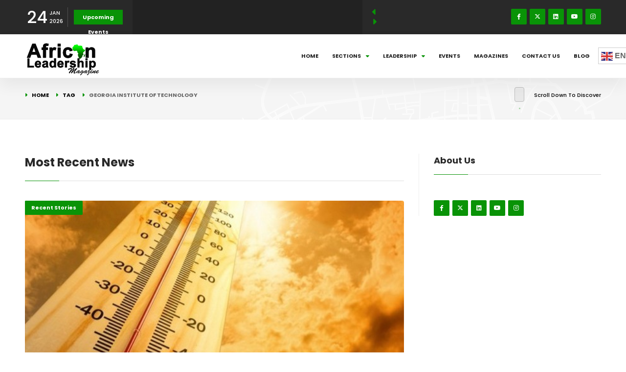

--- FILE ---
content_type: text/html; charset=UTF-8
request_url: https://www.africanleadershipmagazine.co.uk/tag/georgia-institute-of-technology/
body_size: 67614
content:
<!DOCTYPE html>
<html class="no-js" lang="en" prefix="og: https://ogp.me/ns#"> 
<head>
	<meta charset="UTF-8">
	<meta name="viewport" content="width=device-width, initial-scale=1.0, maximum-scale=1.0, user-scalable=0">
		
<!-- Search Engine Optimization by Rank Math - https://rankmath.com/ -->
<title>Georgia Institute Of Technology Archives - African Leadership Magazine</title>
<meta name="robots" content="follow, index, max-snippet:-1, max-video-preview:-1, max-image-preview:large"/>
<link rel="canonical" href="https://www.africanleadershipmagazine.co.uk/tag/georgia-institute-of-technology/" />
<meta property="og:locale" content="en_US" />
<meta property="og:type" content="article" />
<meta property="og:title" content="Georgia Institute Of Technology Archives - African Leadership Magazine" />
<meta property="og:url" content="https://www.africanleadershipmagazine.co.uk/tag/georgia-institute-of-technology/" />
<meta property="og:site_name" content="African Leadership Magazine" />
<meta property="og:image" content="https://www.africanleadershipmagazine.co.uk/wp-content/uploads/2020/07/African-Leadership-Magazine.png" />
<meta property="og:image:secure_url" content="https://www.africanleadershipmagazine.co.uk/wp-content/uploads/2020/07/African-Leadership-Magazine.png" />
<meta property="og:image:width" content="940" />
<meta property="og:image:height" content="788" />
<meta property="og:image:type" content="image/png" />
<meta name="twitter:card" content="summary_large_image" />
<meta name="twitter:title" content="Georgia Institute Of Technology Archives - African Leadership Magazine" />
<meta name="twitter:image" content="https://www.africanleadershipmagazine.co.uk/wp-content/uploads/2020/07/African-Leadership-Magazine.png" />
<script type="application/ld+json" class="rank-math-schema">{"@context":"https://schema.org","@graph":[{"@type":"Organization","@id":"https://www.africanleadershipmagazine.co.uk/#organization","name":"African Leadership Magazine","url":"https://www.africanleadershipmagazine.co.uk","logo":{"@type":"ImageObject","@id":"https://www.africanleadershipmagazine.co.uk/#logo","url":"https://www.africanleadershipmagazine.co.uk/wp-content/uploads/2020/07/alm_logo.jpg","contentUrl":"https://www.africanleadershipmagazine.co.uk/wp-content/uploads/2020/07/alm_logo.jpg","caption":"African Leadership Magazine","inLanguage":"en","width":"355","height":"142"}},{"@type":"WebSite","@id":"https://www.africanleadershipmagazine.co.uk/#website","url":"https://www.africanleadershipmagazine.co.uk","name":"African Leadership Magazine","publisher":{"@id":"https://www.africanleadershipmagazine.co.uk/#organization"},"inLanguage":"en"},{"@type":"CollectionPage","@id":"https://www.africanleadershipmagazine.co.uk/tag/georgia-institute-of-technology/#webpage","url":"https://www.africanleadershipmagazine.co.uk/tag/georgia-institute-of-technology/","name":"Georgia Institute Of Technology Archives - African Leadership Magazine","isPartOf":{"@id":"https://www.africanleadershipmagazine.co.uk/#website"},"inLanguage":"en"}]}</script>
<!-- /Rank Math WordPress SEO plugin -->

<link rel='dns-prefetch' href='//www.google.com' />
<link rel='dns-prefetch' href='//fonts.googleapis.com' />
<link rel="alternate" type="application/rss+xml" title="African Leadership Magazine &raquo; Feed" href="https://www.africanleadershipmagazine.co.uk/feed/" />
<link rel="alternate" type="application/rss+xml" title="African Leadership Magazine &raquo; Comments Feed" href="https://www.africanleadershipmagazine.co.uk/comments/feed/" />
<link rel="alternate" type="application/rss+xml" title="African Leadership Magazine &raquo; Georgia Institute of Technology Tag Feed" href="https://www.africanleadershipmagazine.co.uk/tag/georgia-institute-of-technology/feed/" />
<script type="text/javascript">
window._wpemojiSettings = {"baseUrl":"https:\/\/s.w.org\/images\/core\/emoji\/14.0.0\/72x72\/","ext":".png","svgUrl":"https:\/\/s.w.org\/images\/core\/emoji\/14.0.0\/svg\/","svgExt":".svg","source":{"concatemoji":"https:\/\/www.africanleadershipmagazine.co.uk\/wp-includes\/js\/wp-emoji-release.min.js?ver=6.2.8"}};
/*! This file is auto-generated */
!function(e,a,t){var n,r,o,i=a.createElement("canvas"),p=i.getContext&&i.getContext("2d");function s(e,t){p.clearRect(0,0,i.width,i.height),p.fillText(e,0,0);e=i.toDataURL();return p.clearRect(0,0,i.width,i.height),p.fillText(t,0,0),e===i.toDataURL()}function c(e){var t=a.createElement("script");t.src=e,t.defer=t.type="text/javascript",a.getElementsByTagName("head")[0].appendChild(t)}for(o=Array("flag","emoji"),t.supports={everything:!0,everythingExceptFlag:!0},r=0;r<o.length;r++)t.supports[o[r]]=function(e){if(p&&p.fillText)switch(p.textBaseline="top",p.font="600 32px Arial",e){case"flag":return s("\ud83c\udff3\ufe0f\u200d\u26a7\ufe0f","\ud83c\udff3\ufe0f\u200b\u26a7\ufe0f")?!1:!s("\ud83c\uddfa\ud83c\uddf3","\ud83c\uddfa\u200b\ud83c\uddf3")&&!s("\ud83c\udff4\udb40\udc67\udb40\udc62\udb40\udc65\udb40\udc6e\udb40\udc67\udb40\udc7f","\ud83c\udff4\u200b\udb40\udc67\u200b\udb40\udc62\u200b\udb40\udc65\u200b\udb40\udc6e\u200b\udb40\udc67\u200b\udb40\udc7f");case"emoji":return!s("\ud83e\udef1\ud83c\udffb\u200d\ud83e\udef2\ud83c\udfff","\ud83e\udef1\ud83c\udffb\u200b\ud83e\udef2\ud83c\udfff")}return!1}(o[r]),t.supports.everything=t.supports.everything&&t.supports[o[r]],"flag"!==o[r]&&(t.supports.everythingExceptFlag=t.supports.everythingExceptFlag&&t.supports[o[r]]);t.supports.everythingExceptFlag=t.supports.everythingExceptFlag&&!t.supports.flag,t.DOMReady=!1,t.readyCallback=function(){t.DOMReady=!0},t.supports.everything||(n=function(){t.readyCallback()},a.addEventListener?(a.addEventListener("DOMContentLoaded",n,!1),e.addEventListener("load",n,!1)):(e.attachEvent("onload",n),a.attachEvent("onreadystatechange",function(){"complete"===a.readyState&&t.readyCallback()})),(e=t.source||{}).concatemoji?c(e.concatemoji):e.wpemoji&&e.twemoji&&(c(e.twemoji),c(e.wpemoji)))}(window,document,window._wpemojiSettings);
</script>
<style type="text/css">
img.wp-smiley,
img.emoji {
	display: inline !important;
	border: none !important;
	box-shadow: none !important;
	height: 1em !important;
	width: 1em !important;
	margin: 0 0.07em !important;
	vertical-align: -0.1em !important;
	background: none !important;
	padding: 0 !important;
}
</style>
	
<link rel='stylesheet' id='wp-block-library-css' href='https://www.africanleadershipmagazine.co.uk/wp-includes/css/dist/block-library/style.min.css?ver=6.2.8' type='text/css' media='all' />
<style id='wp-block-library-theme-inline-css' type='text/css'>
.wp-block-audio figcaption{color:#555;font-size:13px;text-align:center}.is-dark-theme .wp-block-audio figcaption{color:hsla(0,0%,100%,.65)}.wp-block-audio{margin:0 0 1em}.wp-block-code{border:1px solid #ccc;border-radius:4px;font-family:Menlo,Consolas,monaco,monospace;padding:.8em 1em}.wp-block-embed figcaption{color:#555;font-size:13px;text-align:center}.is-dark-theme .wp-block-embed figcaption{color:hsla(0,0%,100%,.65)}.wp-block-embed{margin:0 0 1em}.blocks-gallery-caption{color:#555;font-size:13px;text-align:center}.is-dark-theme .blocks-gallery-caption{color:hsla(0,0%,100%,.65)}.wp-block-image figcaption{color:#555;font-size:13px;text-align:center}.is-dark-theme .wp-block-image figcaption{color:hsla(0,0%,100%,.65)}.wp-block-image{margin:0 0 1em}.wp-block-pullquote{border-bottom:4px solid;border-top:4px solid;color:currentColor;margin-bottom:1.75em}.wp-block-pullquote cite,.wp-block-pullquote footer,.wp-block-pullquote__citation{color:currentColor;font-size:.8125em;font-style:normal;text-transform:uppercase}.wp-block-quote{border-left:.25em solid;margin:0 0 1.75em;padding-left:1em}.wp-block-quote cite,.wp-block-quote footer{color:currentColor;font-size:.8125em;font-style:normal;position:relative}.wp-block-quote.has-text-align-right{border-left:none;border-right:.25em solid;padding-left:0;padding-right:1em}.wp-block-quote.has-text-align-center{border:none;padding-left:0}.wp-block-quote.is-large,.wp-block-quote.is-style-large,.wp-block-quote.is-style-plain{border:none}.wp-block-search .wp-block-search__label{font-weight:700}.wp-block-search__button{border:1px solid #ccc;padding:.375em .625em}:where(.wp-block-group.has-background){padding:1.25em 2.375em}.wp-block-separator.has-css-opacity{opacity:.4}.wp-block-separator{border:none;border-bottom:2px solid;margin-left:auto;margin-right:auto}.wp-block-separator.has-alpha-channel-opacity{opacity:1}.wp-block-separator:not(.is-style-wide):not(.is-style-dots){width:100px}.wp-block-separator.has-background:not(.is-style-dots){border-bottom:none;height:1px}.wp-block-separator.has-background:not(.is-style-wide):not(.is-style-dots){height:2px}.wp-block-table{margin:0 0 1em}.wp-block-table td,.wp-block-table th{word-break:normal}.wp-block-table figcaption{color:#555;font-size:13px;text-align:center}.is-dark-theme .wp-block-table figcaption{color:hsla(0,0%,100%,.65)}.wp-block-video figcaption{color:#555;font-size:13px;text-align:center}.is-dark-theme .wp-block-video figcaption{color:hsla(0,0%,100%,.65)}.wp-block-video{margin:0 0 1em}.wp-block-template-part.has-background{margin-bottom:0;margin-top:0;padding:1.25em 2.375em}
</style>
<style id='rank-math-toc-block-style-inline-css' type='text/css'>
.wp-block-rank-math-toc-block nav ol{counter-reset:item}.wp-block-rank-math-toc-block nav ol li{display:block}.wp-block-rank-math-toc-block nav ol li:before{content:counters(item, ".") ". ";counter-increment:item}

</style>
<link rel='stylesheet' id='classic-theme-styles-css' href='https://www.africanleadershipmagazine.co.uk/wp-includes/css/classic-themes.min.css?ver=6.2.8' type='text/css' media='all' />
<style id='global-styles-inline-css' type='text/css'>
body{--wp--preset--color--black: #000000;--wp--preset--color--cyan-bluish-gray: #abb8c3;--wp--preset--color--white: #ffffff;--wp--preset--color--pale-pink: #f78da7;--wp--preset--color--vivid-red: #cf2e2e;--wp--preset--color--luminous-vivid-orange: #ff6900;--wp--preset--color--luminous-vivid-amber: #fcb900;--wp--preset--color--light-green-cyan: #7bdcb5;--wp--preset--color--vivid-green-cyan: #00d084;--wp--preset--color--pale-cyan-blue: #8ed1fc;--wp--preset--color--vivid-cyan-blue: #0693e3;--wp--preset--color--vivid-purple: #9b51e0;--wp--preset--color--lightning-yellow: #F9BF26;--wp--preset--color--color-black: #000;--wp--preset--gradient--vivid-cyan-blue-to-vivid-purple: linear-gradient(135deg,rgba(6,147,227,1) 0%,rgb(155,81,224) 100%);--wp--preset--gradient--light-green-cyan-to-vivid-green-cyan: linear-gradient(135deg,rgb(122,220,180) 0%,rgb(0,208,130) 100%);--wp--preset--gradient--luminous-vivid-amber-to-luminous-vivid-orange: linear-gradient(135deg,rgba(252,185,0,1) 0%,rgba(255,105,0,1) 100%);--wp--preset--gradient--luminous-vivid-orange-to-vivid-red: linear-gradient(135deg,rgba(255,105,0,1) 0%,rgb(207,46,46) 100%);--wp--preset--gradient--very-light-gray-to-cyan-bluish-gray: linear-gradient(135deg,rgb(238,238,238) 0%,rgb(169,184,195) 100%);--wp--preset--gradient--cool-to-warm-spectrum: linear-gradient(135deg,rgb(74,234,220) 0%,rgb(151,120,209) 20%,rgb(207,42,186) 40%,rgb(238,44,130) 60%,rgb(251,105,98) 80%,rgb(254,248,76) 100%);--wp--preset--gradient--blush-light-purple: linear-gradient(135deg,rgb(255,206,236) 0%,rgb(152,150,240) 100%);--wp--preset--gradient--blush-bordeaux: linear-gradient(135deg,rgb(254,205,165) 0%,rgb(254,45,45) 50%,rgb(107,0,62) 100%);--wp--preset--gradient--luminous-dusk: linear-gradient(135deg,rgb(255,203,112) 0%,rgb(199,81,192) 50%,rgb(65,88,208) 100%);--wp--preset--gradient--pale-ocean: linear-gradient(135deg,rgb(255,245,203) 0%,rgb(182,227,212) 50%,rgb(51,167,181) 100%);--wp--preset--gradient--electric-grass: linear-gradient(135deg,rgb(202,248,128) 0%,rgb(113,206,126) 100%);--wp--preset--gradient--midnight: linear-gradient(135deg,rgb(2,3,129) 0%,rgb(40,116,252) 100%);--wp--preset--duotone--dark-grayscale: url('#wp-duotone-dark-grayscale');--wp--preset--duotone--grayscale: url('#wp-duotone-grayscale');--wp--preset--duotone--purple-yellow: url('#wp-duotone-purple-yellow');--wp--preset--duotone--blue-red: url('#wp-duotone-blue-red');--wp--preset--duotone--midnight: url('#wp-duotone-midnight');--wp--preset--duotone--magenta-yellow: url('#wp-duotone-magenta-yellow');--wp--preset--duotone--purple-green: url('#wp-duotone-purple-green');--wp--preset--duotone--blue-orange: url('#wp-duotone-blue-orange');--wp--preset--font-size--small: 11px;--wp--preset--font-size--medium: 20px;--wp--preset--font-size--large: 36px;--wp--preset--font-size--x-large: 42px;--wp--preset--font-size--normal: 12px;--wp--preset--font-size--huge: 49px;--wp--preset--spacing--20: 0.44rem;--wp--preset--spacing--30: 0.67rem;--wp--preset--spacing--40: 1rem;--wp--preset--spacing--50: 1.5rem;--wp--preset--spacing--60: 2.25rem;--wp--preset--spacing--70: 3.38rem;--wp--preset--spacing--80: 5.06rem;--wp--preset--shadow--natural: 6px 6px 9px rgba(0, 0, 0, 0.2);--wp--preset--shadow--deep: 12px 12px 50px rgba(0, 0, 0, 0.4);--wp--preset--shadow--sharp: 6px 6px 0px rgba(0, 0, 0, 0.2);--wp--preset--shadow--outlined: 6px 6px 0px -3px rgba(255, 255, 255, 1), 6px 6px rgba(0, 0, 0, 1);--wp--preset--shadow--crisp: 6px 6px 0px rgba(0, 0, 0, 1);}:where(.is-layout-flex){gap: 0.5em;}body .is-layout-flow > .alignleft{float: left;margin-inline-start: 0;margin-inline-end: 2em;}body .is-layout-flow > .alignright{float: right;margin-inline-start: 2em;margin-inline-end: 0;}body .is-layout-flow > .aligncenter{margin-left: auto !important;margin-right: auto !important;}body .is-layout-constrained > .alignleft{float: left;margin-inline-start: 0;margin-inline-end: 2em;}body .is-layout-constrained > .alignright{float: right;margin-inline-start: 2em;margin-inline-end: 0;}body .is-layout-constrained > .aligncenter{margin-left: auto !important;margin-right: auto !important;}body .is-layout-constrained > :where(:not(.alignleft):not(.alignright):not(.alignfull)){max-width: var(--wp--style--global--content-size);margin-left: auto !important;margin-right: auto !important;}body .is-layout-constrained > .alignwide{max-width: var(--wp--style--global--wide-size);}body .is-layout-flex{display: flex;}body .is-layout-flex{flex-wrap: wrap;align-items: center;}body .is-layout-flex > *{margin: 0;}:where(.wp-block-columns.is-layout-flex){gap: 2em;}.has-black-color{color: var(--wp--preset--color--black) !important;}.has-cyan-bluish-gray-color{color: var(--wp--preset--color--cyan-bluish-gray) !important;}.has-white-color{color: var(--wp--preset--color--white) !important;}.has-pale-pink-color{color: var(--wp--preset--color--pale-pink) !important;}.has-vivid-red-color{color: var(--wp--preset--color--vivid-red) !important;}.has-luminous-vivid-orange-color{color: var(--wp--preset--color--luminous-vivid-orange) !important;}.has-luminous-vivid-amber-color{color: var(--wp--preset--color--luminous-vivid-amber) !important;}.has-light-green-cyan-color{color: var(--wp--preset--color--light-green-cyan) !important;}.has-vivid-green-cyan-color{color: var(--wp--preset--color--vivid-green-cyan) !important;}.has-pale-cyan-blue-color{color: var(--wp--preset--color--pale-cyan-blue) !important;}.has-vivid-cyan-blue-color{color: var(--wp--preset--color--vivid-cyan-blue) !important;}.has-vivid-purple-color{color: var(--wp--preset--color--vivid-purple) !important;}.has-black-background-color{background-color: var(--wp--preset--color--black) !important;}.has-cyan-bluish-gray-background-color{background-color: var(--wp--preset--color--cyan-bluish-gray) !important;}.has-white-background-color{background-color: var(--wp--preset--color--white) !important;}.has-pale-pink-background-color{background-color: var(--wp--preset--color--pale-pink) !important;}.has-vivid-red-background-color{background-color: var(--wp--preset--color--vivid-red) !important;}.has-luminous-vivid-orange-background-color{background-color: var(--wp--preset--color--luminous-vivid-orange) !important;}.has-luminous-vivid-amber-background-color{background-color: var(--wp--preset--color--luminous-vivid-amber) !important;}.has-light-green-cyan-background-color{background-color: var(--wp--preset--color--light-green-cyan) !important;}.has-vivid-green-cyan-background-color{background-color: var(--wp--preset--color--vivid-green-cyan) !important;}.has-pale-cyan-blue-background-color{background-color: var(--wp--preset--color--pale-cyan-blue) !important;}.has-vivid-cyan-blue-background-color{background-color: var(--wp--preset--color--vivid-cyan-blue) !important;}.has-vivid-purple-background-color{background-color: var(--wp--preset--color--vivid-purple) !important;}.has-black-border-color{border-color: var(--wp--preset--color--black) !important;}.has-cyan-bluish-gray-border-color{border-color: var(--wp--preset--color--cyan-bluish-gray) !important;}.has-white-border-color{border-color: var(--wp--preset--color--white) !important;}.has-pale-pink-border-color{border-color: var(--wp--preset--color--pale-pink) !important;}.has-vivid-red-border-color{border-color: var(--wp--preset--color--vivid-red) !important;}.has-luminous-vivid-orange-border-color{border-color: var(--wp--preset--color--luminous-vivid-orange) !important;}.has-luminous-vivid-amber-border-color{border-color: var(--wp--preset--color--luminous-vivid-amber) !important;}.has-light-green-cyan-border-color{border-color: var(--wp--preset--color--light-green-cyan) !important;}.has-vivid-green-cyan-border-color{border-color: var(--wp--preset--color--vivid-green-cyan) !important;}.has-pale-cyan-blue-border-color{border-color: var(--wp--preset--color--pale-cyan-blue) !important;}.has-vivid-cyan-blue-border-color{border-color: var(--wp--preset--color--vivid-cyan-blue) !important;}.has-vivid-purple-border-color{border-color: var(--wp--preset--color--vivid-purple) !important;}.has-vivid-cyan-blue-to-vivid-purple-gradient-background{background: var(--wp--preset--gradient--vivid-cyan-blue-to-vivid-purple) !important;}.has-light-green-cyan-to-vivid-green-cyan-gradient-background{background: var(--wp--preset--gradient--light-green-cyan-to-vivid-green-cyan) !important;}.has-luminous-vivid-amber-to-luminous-vivid-orange-gradient-background{background: var(--wp--preset--gradient--luminous-vivid-amber-to-luminous-vivid-orange) !important;}.has-luminous-vivid-orange-to-vivid-red-gradient-background{background: var(--wp--preset--gradient--luminous-vivid-orange-to-vivid-red) !important;}.has-very-light-gray-to-cyan-bluish-gray-gradient-background{background: var(--wp--preset--gradient--very-light-gray-to-cyan-bluish-gray) !important;}.has-cool-to-warm-spectrum-gradient-background{background: var(--wp--preset--gradient--cool-to-warm-spectrum) !important;}.has-blush-light-purple-gradient-background{background: var(--wp--preset--gradient--blush-light-purple) !important;}.has-blush-bordeaux-gradient-background{background: var(--wp--preset--gradient--blush-bordeaux) !important;}.has-luminous-dusk-gradient-background{background: var(--wp--preset--gradient--luminous-dusk) !important;}.has-pale-ocean-gradient-background{background: var(--wp--preset--gradient--pale-ocean) !important;}.has-electric-grass-gradient-background{background: var(--wp--preset--gradient--electric-grass) !important;}.has-midnight-gradient-background{background: var(--wp--preset--gradient--midnight) !important;}.has-small-font-size{font-size: var(--wp--preset--font-size--small) !important;}.has-medium-font-size{font-size: var(--wp--preset--font-size--medium) !important;}.has-large-font-size{font-size: var(--wp--preset--font-size--large) !important;}.has-x-large-font-size{font-size: var(--wp--preset--font-size--x-large) !important;}
.wp-block-navigation a:where(:not(.wp-element-button)){color: inherit;}
:where(.wp-block-columns.is-layout-flex){gap: 2em;}
.wp-block-pullquote{font-size: 1.5em;line-height: 1.6;}
</style>
<link rel='stylesheet' id='cf-christmasification-css' href='https://www.africanleadershipmagazine.co.uk/wp-content/plugins/christmasify/public/css/cf-christmasification-public.min.css?ver=1.0.7' type='text/css' media='all' />
<link rel='stylesheet' id='ctct_form_styles-css' href='https://www.africanleadershipmagazine.co.uk/wp-content/plugins/constant-contact-forms/assets/css/style.css?ver=2.6.0' type='text/css' media='all' />
<link rel='stylesheet' id='contact-form-7-css' href='https://www.africanleadershipmagazine.co.uk/wp-content/plugins/contact-form-7/includes/css/styles.css?ver=5.8.1' type='text/css' media='all' />
<link rel='stylesheet' id='rs-plugin-settings-css' href='https://www.africanleadershipmagazine.co.uk/wp-content/plugins/revslider/public/assets/css/rs6.css?ver=6.1.4' type='text/css' media='all' />
<style id='rs-plugin-settings-inline-css' type='text/css'>
#rs-demo-id {}
</style>
<link rel='stylesheet' id='yop-public-css' href='https://www.africanleadershipmagazine.co.uk/wp-content/plugins/yop-poll/public/assets/css/yop-poll-public-6.5.39.css?ver=6.2.8' type='text/css' media='all' />
<link rel='stylesheet' id='mc4wp-form-basic-css' href='https://www.africanleadershipmagazine.co.uk/wp-content/plugins/mailchimp-for-wp/assets/css/form-basic.css?ver=4.10.9' type='text/css' media='all' />
<link rel='stylesheet' id='megamenu-css' href='https://www.africanleadershipmagazine.co.uk/wp-content/uploads/maxmegamenu/style.css?ver=e323e5' type='text/css' media='all' />
<link rel='stylesheet' id='dashicons-css' href='https://www.africanleadershipmagazine.co.uk/wp-includes/css/dashicons.min.css?ver=6.2.8' type='text/css' media='all' />
<link rel='stylesheet' id='gmag-main-css' href='https://www.africanleadershipmagazine.co.uk/wp-content/themes/gmag/style.css?ver=6.2.8' type='text/css' media='all' />
<link rel='stylesheet' id='gmag-plugins-css' href='https://www.africanleadershipmagazine.co.uk/wp-content/themes/gmag/includes/css/plugins.css?ver=6.2.8' type='text/css' media='all' />
<link rel='stylesheet' id='gmag-style-css' href='https://www.africanleadershipmagazine.co.uk/wp-content/themes/gmag/includes/css/style.css?ver=6.2.8' type='text/css' media='all' />
<link rel='stylesheet' id='gmag-color-css' href='https://www.africanleadershipmagazine.co.uk/wp-content/themes/gmag/includes/css/color.css?ver=6.2.8' type='text/css' media='all' />
<link rel='stylesheet' id='gmag-main-style-css' href='https://www.africanleadershipmagazine.co.uk/wp-content/themes/gmag/includes/css/gmag-main-style.css?ver=6.2.8' type='text/css' media='all' />
<link rel='stylesheet' id='gmag_fonts-css' href='//fonts.googleapis.com/css?family=Playfair+Display%3A400%2C500%2C700%7CPoppins%3A200%2C300%3B400%2C500%3B600%2C700%2C800%2C900&#038;display=swap&#038;ver=1.0.0' type='text/css' media='all' />
<link rel='stylesheet' id='ekit-widget-styles-css' href='https://www.africanleadershipmagazine.co.uk/wp-content/plugins/elementskit-lite/widgets/init/assets/css/widget-styles.css?ver=3.7.8' type='text/css' media='all' />
<link rel='stylesheet' id='ekit-responsive-css' href='https://www.africanleadershipmagazine.co.uk/wp-content/plugins/elementskit-lite/widgets/init/assets/css/responsive.css?ver=3.7.8' type='text/css' media='all' />
<script type='text/javascript' src='https://www.africanleadershipmagazine.co.uk/wp-includes/js/jquery/jquery.min.js?ver=3.6.4' id='jquery-core-js'></script>
<script type='text/javascript' src='https://www.africanleadershipmagazine.co.uk/wp-includes/js/jquery/jquery-migrate.min.js?ver=3.4.0' id='jquery-migrate-js'></script>
<script type='text/javascript' src='https://www.africanleadershipmagazine.co.uk/wp-content/plugins/revslider/public/assets/js/revolution.tools.min.js?ver=6.0' id='tp-tools-js'></script>
<script type='text/javascript' src='https://www.africanleadershipmagazine.co.uk/wp-content/plugins/revslider/public/assets/js/rs6.min.js?ver=6.1.4' id='revmin-js'></script>
<script type='text/javascript' id='yop-public-js-extra'>
/* <![CDATA[ */
var objectL10n = {"yopPollParams":{"urlParams":{"ajax":"https:\/\/www.africanleadershipmagazine.co.uk\/wp-admin\/admin-ajax.php","wpLogin":"https:\/\/www.africanleadershipmagazine.co.uk\/wp-login.php?redirect_to=https%3A%2F%2Fwww.africanleadershipmagazine.co.uk%2Fwp-admin%2Fadmin-ajax.php%3Faction%3Dyop_poll_record_wordpress_vote"},"apiParams":{"reCaptcha":{"siteKey":""},"reCaptchaV2Invisible":{"siteKey":""},"reCaptchaV3":{"siteKey":""},"hCaptcha":{"siteKey":""},"cloudflareTurnstile":{"siteKey":""}},"captchaParams":{"imgPath":"https:\/\/www.africanleadershipmagazine.co.uk\/wp-content\/plugins\/yop-poll\/public\/assets\/img\/","url":"https:\/\/www.africanleadershipmagazine.co.uk\/wp-content\/plugins\/yop-poll\/app.php","accessibilityAlt":"Sound icon","accessibilityTitle":"Accessibility option: listen to a question and answer it!","accessibilityDescription":"Type below the <strong>answer<\/strong> to what you hear. Numbers or words:","explanation":"Click or touch the <strong>ANSWER<\/strong>","refreshAlt":"Refresh\/reload icon","refreshTitle":"Refresh\/reload: get new images and accessibility option!"},"voteParams":{"invalidPoll":"Invalid Poll","noAnswersSelected":"No answer selected","minAnswersRequired":"At least {min_answers_allowed} answer(s) required","maxAnswersRequired":"A max of {max_answers_allowed} answer(s) accepted","noAnswerForOther":"No other answer entered","noValueForCustomField":"{custom_field_name} is required","tooManyCharsForCustomField":"Text for {custom_field_name} is too long","consentNotChecked":"You must agree to our terms and conditions","noCaptchaSelected":"Captcha is required","thankYou":"Thank you for your vote"},"resultsParams":{"singleVote":"vote","multipleVotes":"votes","singleAnswer":"answer","multipleAnswers":"answers"}}};
/* ]]> */
</script>
<script type='text/javascript' src='https://www.africanleadershipmagazine.co.uk/wp-content/plugins/yop-poll/public/assets/js/yop-poll-public-6.5.39.min.js?ver=6.2.8' id='yop-public-js'></script>
<link rel="https://api.w.org/" href="https://www.africanleadershipmagazine.co.uk/wp-json/" /><link rel="alternate" type="application/json" href="https://www.africanleadershipmagazine.co.uk/wp-json/wp/v2/tags/3750" /><link rel="EditURI" type="application/rsd+xml" title="RSD" href="https://www.africanleadershipmagazine.co.uk/xmlrpc.php?rsd" />
<link rel="wlwmanifest" type="application/wlwmanifest+xml" href="https://www.africanleadershipmagazine.co.uk/wp-includes/wlwmanifest.xml" />
<meta name="generator" content="WordPress 6.2.8" />
<meta name="generator" content="Redux 4.5.9" /><script id='pixel-script-poptin' src='https://cdn.popt.in/pixel.js?id=605435bf03892' async='true'></script> <style type="text/css" id="tve_global_variables">:root{--tcb-background-author-image:url(https://secure.gravatar.com/avatar/2950cab14652eee13f006f22c364dc71?s=256&d=mm&r=g);--tcb-background-user-image:url();--tcb-background-featured-image-thumbnail:url(https://www.africanleadershipmagazine.co.uk/wp-content/uploads/2022/05/climate.jpg);}</style><meta name="generator" content="Elementor 3.23.3; features: e_optimized_css_loading, additional_custom_breakpoints, e_lazyload; settings: css_print_method-external, google_font-enabled, font_display-swap">
<meta name="generator" content="Powered by WPBakery Page Builder - drag and drop page builder for WordPress."/>
<!--[if lte IE 9]><link rel="stylesheet" type="text/css" href="https://www.africanleadershipmagazine.co.uk/wp-content/plugins/js_composer/assets/css/vc_lte_ie9.min.css" media="screen"><![endif]-->			<style>
				.e-con.e-parent:nth-of-type(n+4):not(.e-lazyloaded):not(.e-no-lazyload),
				.e-con.e-parent:nth-of-type(n+4):not(.e-lazyloaded):not(.e-no-lazyload) * {
					background-image: none !important;
				}
				@media screen and (max-height: 1024px) {
					.e-con.e-parent:nth-of-type(n+3):not(.e-lazyloaded):not(.e-no-lazyload),
					.e-con.e-parent:nth-of-type(n+3):not(.e-lazyloaded):not(.e-no-lazyload) * {
						background-image: none !important;
					}
				}
				@media screen and (max-height: 640px) {
					.e-con.e-parent:nth-of-type(n+2):not(.e-lazyloaded):not(.e-no-lazyload),
					.e-con.e-parent:nth-of-type(n+2):not(.e-lazyloaded):not(.e-no-lazyload) * {
						background-image: none !important;
					}
				}
			</style>
			<meta name="generator" content="Powered by Slider Revolution 6.1.4 - responsive, Mobile-Friendly Slider Plugin for WordPress with comfortable drag and drop interface." />
<style type="text/css" id="thrive-default-styles"></style><link rel="icon" href="https://www.africanleadershipmagazine.co.uk/wp-content/uploads/2019/01/cropped-289x96-32x32.jpg" sizes="32x32" />
<link rel="icon" href="https://www.africanleadershipmagazine.co.uk/wp-content/uploads/2019/01/cropped-289x96-192x192.jpg" sizes="192x192" />
<link rel="apple-touch-icon" href="https://www.africanleadershipmagazine.co.uk/wp-content/uploads/2019/01/cropped-289x96-180x180.jpg" />
<meta name="msapplication-TileImage" content="https://www.africanleadershipmagazine.co.uk/wp-content/uploads/2019/01/cropped-289x96-270x270.jpg" />
<script type="text/javascript">function setREVStartSize(t){try{var h,e=document.getElementById(t.c).parentNode.offsetWidth;if(e=0===e||isNaN(e)?window.innerWidth:e,t.tabw=void 0===t.tabw?0:parseInt(t.tabw),t.thumbw=void 0===t.thumbw?0:parseInt(t.thumbw),t.tabh=void 0===t.tabh?0:parseInt(t.tabh),t.thumbh=void 0===t.thumbh?0:parseInt(t.thumbh),t.tabhide=void 0===t.tabhide?0:parseInt(t.tabhide),t.thumbhide=void 0===t.thumbhide?0:parseInt(t.thumbhide),t.mh=void 0===t.mh||""==t.mh||"auto"===t.mh?0:parseInt(t.mh,0),"fullscreen"===t.layout||"fullscreen"===t.l)h=Math.max(t.mh,window.innerHeight);else{for(var i in t.gw=Array.isArray(t.gw)?t.gw:[t.gw],t.rl)void 0!==t.gw[i]&&0!==t.gw[i]||(t.gw[i]=t.gw[i-1]);for(var i in t.gh=void 0===t.el||""===t.el||Array.isArray(t.el)&&0==t.el.length?t.gh:t.el,t.gh=Array.isArray(t.gh)?t.gh:[t.gh],t.rl)void 0!==t.gh[i]&&0!==t.gh[i]||(t.gh[i]=t.gh[i-1]);var r,a=new Array(t.rl.length),n=0;for(var i in t.tabw=t.tabhide>=e?0:t.tabw,t.thumbw=t.thumbhide>=e?0:t.thumbw,t.tabh=t.tabhide>=e?0:t.tabh,t.thumbh=t.thumbhide>=e?0:t.thumbh,t.rl)a[i]=t.rl[i]<window.innerWidth?0:t.rl[i];for(var i in r=a[0],a)r>a[i]&&0<a[i]&&(r=a[i],n=i);var d=e>t.gw[n]+t.tabw+t.thumbw?1:(e-(t.tabw+t.thumbw))/t.gw[n];h=t.gh[n]*d+(t.tabh+t.thumbh)}void 0===window.rs_init_css&&(window.rs_init_css=document.head.appendChild(document.createElement("style"))),document.getElementById(t.c).height=h,window.rs_init_css.innerHTML+="#"+t.c+"_wrapper { height: "+h+"px }"}catch(t){console.log("Failure at Presize of Slider:"+t)}};</script>
<style id="gmag-dynamic-css" title="dynamic-css" class="redux-options-output">.logo-holder{height:70px;}body.is-mobile .logo-holder{height:50px;}.header-inner, .show-cart, .srf_btn, .search_btn{height:90px;}.logo-holder{margin-top:-5px;}.nav-holder{margin-top:10px;}</style> 
<style type="text/css" class="gmag-custom-dynamic-css">
.topbar-social li a , .hnt_title , .search-submit , .main-register .tabs-menu li.current a  , .custom-form .log-submit-btn   , .header-cart_wrap_footer a:hover , .progress-bar , .subcribe-form .subscribe-button , .footer-social li a , .to-top , .video-section-title a  , .red-bg  , .post-category-marker:hover    , .video-links-wrap .ps__thumb-y , .cc_btn , .pag-style .swiper-pagination-bullet.swiper-pagination-bullet-active  , .grid-post-item  .post-category-marker , .section-title:before  , .gs_button , .color-btn , .widget-title:before , .tags-widget a:hover , .spb-categories_counter  , .sgs-pagination .swiper-pagination-bullet.swiper-pagination-bullet-active  , .list-post-content .post-category-marker , .slider_widget_title:before , .hero-section_title h2:before  , .pagination a.current-page, .pagination a:hover , .tabs-widget .tabs-menu li.current a , .search-submit2 , .color-bg ,   .banner-widget_content h5:before , .cat-wid-list li   span , .list-post-media a:after , .categories_nav-inner  a.back , .list-post-wrap_column .post-category-marker , .scroller , .aside-panel li a span , .grid-post-media a:after , .list-post:before , .lmb_center-align  , .profile-card_media  , .single-post-header .post-category-marker , .single-post-header:after , .ss-slider-cont , .ver-share .share-title:before ,  .irs-single , .irs-bar, .irs-bar-edge , .fontSize .irs-slider , .pr-subtitle.prs_big:after , .share-icon:hover   , .contact-social li a , .det-box-media span , .detbox_notifer , .qty_btn .btn:hover , .hero-item .post-category-marker  , .hsc-list_item:before , .hsc-list_item:after , .ajax-nav li a.current_page , .picker-wrap-controls li span , .video-item_active .play-icon , .play-icon:hover , .video-holder-title .post-category-marker , .dark-btn:hover , .fs-carousel-wrap_title-wrap h4:before , .multi-pag .swiper-pagination-bullet.swiper-pagination-bullet-active , .hc-cont , .hero-carousel-pag .swiper-pagination-bullet.swiper-pagination-bullet-active, .woocommerce .header-cart_wrap_footer a:hover, .tagcloud a:hover, .elementor-widget-container > h5:before, .mc4wp-form input[type="submit"],
.mc4wp-form button, .wp-block-search__inside-wrapper button, .wp-block-group__inner-container h2:before, body .page-links > span, .page-links a span:hover, .post-password-form input[type="submit"], .ajax-nav2 li.current a  {
	background:#099307;
}
 .n_contr , .nav-holder nav li a i , .nav-holder nav li a.act-link i  , .show-cart_count , .main-register .tabs-menu li a i , .main-register .filter-tags input , .custom-form label span , .soc-log a i , .clear-cart_button  , .footer-list li:before , .copyright span , .play-icon , .video-date i , .big_prom  , .grid-post-content .post-date i , .post-opt li i  , .youtube-soc i , .spb-categories_title span  , .spb-categories_counter:before , #footer-twiit  .timePosted a:before , #footer-twiit .interact a , .list-post-content  .post-date i  , .breadcrumbs-list a:before  , .load-more_btn i  , .breadcrumbs-header_url a:before , .nice-select:after , .pwic_opt li i , .post-widget-item-content h4 a:hover , .list-post-content h3 a:hover   , .author-link:hover span , .categories_nav-inner .submen-dec:before , .categories_nav-inner   a i  , .aside-panel li a:hover i , .grid-post-content h3 a:hover , .profile-card-stats li span , .profile-card-social li a , .pc_contacts ul li span , .pc_contacts ul li a:hover , .single-post-header .post-date i , .has-drop-cap:first-letter , .share-icon , .show-more-snopt-tooltip a i , .tags-title i , .post-author_link i , .comment-reply-link i , .show-more-snopt:hover , .spn_box:hover .spn-box-content_title , .spn-box-content_subtitle i , .box-widget-menu-btn , .comment-meta i , .print-btn i , .pr-subtitle i , .hs_single-post .post-opt i , .hs_single-post .post-date i , .breadcrumbs-list span:before , .contact-social li a:hover , .contacts-list li span i , .reviews_counter_wrap .star-rating i , .grid-item_price .add_cart i , .cart-totals  button:hover , .pr-remove i , .comment-body .star-rating i , .leave-rating label , .item-related h3 a:hover , .hero-item .post-date i , .hsc-list_item-media:after , .dark-btn i , .cookie-info-bar_title a , .sect_dec:after  , .hsc-list_item-content .post-date i , .breadcrumbs-header_url span:before, .remove_from_cart_button, .woocommerce a.button.added::after, .woocommerce .star-rating span::before, .woocommerce .star-rating::before, .woocommerce #review_form #respond p.stars a, .cart-totals .checkout-button-gmag:hover, .item-related .grid-item_price_item:before, .elementor-widget-container .gmag-text-block ul li:before, .woocommerce .filter-tags input, .sticky h3 a, .gmag-df-page ul li:before, .comment-text ul li:before, .custom-form input[type="checkbox"]:checked {
	color:#099307;
}
.border-decor:before , footer  , nav li ul    , blockquote, .woocommerce-password-strength.short  {
	border-color:#099307;
}
.woocommerce-password-strength.short{background-color:#099307;}
.contacts-list li span svg, .contact-social li a:hover svg{fill:#099307;}
 
#wrapper{padding-top:140px;}
@media only screen and  (max-width: 630px) {
	#wrapper{padding-top:120px;}
}
@media only screen and (max-width: 1064px){
}
.list-post-content .post-opt, .grid-post-media_title .post-opt, .pwic_opt li:nth-child(2), .pwic_opt li:nth-child(3), .single-post-header .post-opt, .hs_single-post .post-opt,.grid-post-footer .post-opt{
	display:none;
}

</style>
 
 
 <noscript><style type="text/css"> .wpb_animate_when_almost_visible { opacity: 1; }</style></noscript><style type="text/css">/** Mega Menu CSS: fs **/</style>
</head>
<body id="body" class="archive tag tag-georgia-institute-of-technology tag-3750 wp-embed-responsive ctct-gmag gmag-v-2.2.4 wpb-js-composer js-comp-ver-5.5.4 vc_responsive elementor-default elementor-kit-57020">
<svg xmlns="http://www.w3.org/2000/svg" viewBox="0 0 0 0" width="0" height="0" focusable="false" role="none" style="visibility: hidden; position: absolute; left: -9999px; overflow: hidden;" ><defs><filter id="wp-duotone-dark-grayscale"><feColorMatrix color-interpolation-filters="sRGB" type="matrix" values=" .299 .587 .114 0 0 .299 .587 .114 0 0 .299 .587 .114 0 0 .299 .587 .114 0 0 " /><feComponentTransfer color-interpolation-filters="sRGB" ><feFuncR type="table" tableValues="0 0.49803921568627" /><feFuncG type="table" tableValues="0 0.49803921568627" /><feFuncB type="table" tableValues="0 0.49803921568627" /><feFuncA type="table" tableValues="1 1" /></feComponentTransfer><feComposite in2="SourceGraphic" operator="in" /></filter></defs></svg><svg xmlns="http://www.w3.org/2000/svg" viewBox="0 0 0 0" width="0" height="0" focusable="false" role="none" style="visibility: hidden; position: absolute; left: -9999px; overflow: hidden;" ><defs><filter id="wp-duotone-grayscale"><feColorMatrix color-interpolation-filters="sRGB" type="matrix" values=" .299 .587 .114 0 0 .299 .587 .114 0 0 .299 .587 .114 0 0 .299 .587 .114 0 0 " /><feComponentTransfer color-interpolation-filters="sRGB" ><feFuncR type="table" tableValues="0 1" /><feFuncG type="table" tableValues="0 1" /><feFuncB type="table" tableValues="0 1" /><feFuncA type="table" tableValues="1 1" /></feComponentTransfer><feComposite in2="SourceGraphic" operator="in" /></filter></defs></svg><svg xmlns="http://www.w3.org/2000/svg" viewBox="0 0 0 0" width="0" height="0" focusable="false" role="none" style="visibility: hidden; position: absolute; left: -9999px; overflow: hidden;" ><defs><filter id="wp-duotone-purple-yellow"><feColorMatrix color-interpolation-filters="sRGB" type="matrix" values=" .299 .587 .114 0 0 .299 .587 .114 0 0 .299 .587 .114 0 0 .299 .587 .114 0 0 " /><feComponentTransfer color-interpolation-filters="sRGB" ><feFuncR type="table" tableValues="0.54901960784314 0.98823529411765" /><feFuncG type="table" tableValues="0 1" /><feFuncB type="table" tableValues="0.71764705882353 0.25490196078431" /><feFuncA type="table" tableValues="1 1" /></feComponentTransfer><feComposite in2="SourceGraphic" operator="in" /></filter></defs></svg><svg xmlns="http://www.w3.org/2000/svg" viewBox="0 0 0 0" width="0" height="0" focusable="false" role="none" style="visibility: hidden; position: absolute; left: -9999px; overflow: hidden;" ><defs><filter id="wp-duotone-blue-red"><feColorMatrix color-interpolation-filters="sRGB" type="matrix" values=" .299 .587 .114 0 0 .299 .587 .114 0 0 .299 .587 .114 0 0 .299 .587 .114 0 0 " /><feComponentTransfer color-interpolation-filters="sRGB" ><feFuncR type="table" tableValues="0 1" /><feFuncG type="table" tableValues="0 0.27843137254902" /><feFuncB type="table" tableValues="0.5921568627451 0.27843137254902" /><feFuncA type="table" tableValues="1 1" /></feComponentTransfer><feComposite in2="SourceGraphic" operator="in" /></filter></defs></svg><svg xmlns="http://www.w3.org/2000/svg" viewBox="0 0 0 0" width="0" height="0" focusable="false" role="none" style="visibility: hidden; position: absolute; left: -9999px; overflow: hidden;" ><defs><filter id="wp-duotone-midnight"><feColorMatrix color-interpolation-filters="sRGB" type="matrix" values=" .299 .587 .114 0 0 .299 .587 .114 0 0 .299 .587 .114 0 0 .299 .587 .114 0 0 " /><feComponentTransfer color-interpolation-filters="sRGB" ><feFuncR type="table" tableValues="0 0" /><feFuncG type="table" tableValues="0 0.64705882352941" /><feFuncB type="table" tableValues="0 1" /><feFuncA type="table" tableValues="1 1" /></feComponentTransfer><feComposite in2="SourceGraphic" operator="in" /></filter></defs></svg><svg xmlns="http://www.w3.org/2000/svg" viewBox="0 0 0 0" width="0" height="0" focusable="false" role="none" style="visibility: hidden; position: absolute; left: -9999px; overflow: hidden;" ><defs><filter id="wp-duotone-magenta-yellow"><feColorMatrix color-interpolation-filters="sRGB" type="matrix" values=" .299 .587 .114 0 0 .299 .587 .114 0 0 .299 .587 .114 0 0 .299 .587 .114 0 0 " /><feComponentTransfer color-interpolation-filters="sRGB" ><feFuncR type="table" tableValues="0.78039215686275 1" /><feFuncG type="table" tableValues="0 0.94901960784314" /><feFuncB type="table" tableValues="0.35294117647059 0.47058823529412" /><feFuncA type="table" tableValues="1 1" /></feComponentTransfer><feComposite in2="SourceGraphic" operator="in" /></filter></defs></svg><svg xmlns="http://www.w3.org/2000/svg" viewBox="0 0 0 0" width="0" height="0" focusable="false" role="none" style="visibility: hidden; position: absolute; left: -9999px; overflow: hidden;" ><defs><filter id="wp-duotone-purple-green"><feColorMatrix color-interpolation-filters="sRGB" type="matrix" values=" .299 .587 .114 0 0 .299 .587 .114 0 0 .299 .587 .114 0 0 .299 .587 .114 0 0 " /><feComponentTransfer color-interpolation-filters="sRGB" ><feFuncR type="table" tableValues="0.65098039215686 0.40392156862745" /><feFuncG type="table" tableValues="0 1" /><feFuncB type="table" tableValues="0.44705882352941 0.4" /><feFuncA type="table" tableValues="1 1" /></feComponentTransfer><feComposite in2="SourceGraphic" operator="in" /></filter></defs></svg><svg xmlns="http://www.w3.org/2000/svg" viewBox="0 0 0 0" width="0" height="0" focusable="false" role="none" style="visibility: hidden; position: absolute; left: -9999px; overflow: hidden;" ><defs><filter id="wp-duotone-blue-orange"><feColorMatrix color-interpolation-filters="sRGB" type="matrix" values=" .299 .587 .114 0 0 .299 .587 .114 0 0 .299 .587 .114 0 0 .299 .587 .114 0 0 " /><feComponentTransfer color-interpolation-filters="sRGB" ><feFuncR type="table" tableValues="0.098039215686275 1" /><feFuncG type="table" tableValues="0 0.66274509803922" /><feFuncB type="table" tableValues="0.84705882352941 0.41960784313725" /><feFuncA type="table" tableValues="1 1" /></feComponentTransfer><feComposite in2="SourceGraphic" operator="in" /></filter></defs></svg><!-- main start  -->
<div id="main">
   <!-- progress-bar  -->
   <div class="progress-bar-wrap">
       <div class="progress-bar color-bg"></div>
   </div>
   <!-- progress-bar end -->
   <!-- header -->
<header class="main-header">
       	   <!-- top bar -->
       <div class="top-bar fl-wrap">
            <div class="container">
                <div class="date-holder" data-date-lang='["JAN", "FEB", "MAR", "APR", "MAY", "JUN", "JUL", "AUG", "SEP", "OCT", "NOV", "DEC"]' data-number-lang='["0","1","2","3","4","5","6","7","8","9"]'>
        <span class="date_num"></span>
        <span class="date_mounth"></span>
        <span class="date_year"></span>
    </div>
								<div class="header_news-ticker-wrap">
					                    <div class="hnt_title">Upcoming Events</div>
					                    <div class="header_news-ticker fl-wrap" data-speed="2500">
                        <ul>
                            																															                        </ul>
                    </div>
                    <div class="n_contr-wrap">
                        <div class="n_contr p_btn"><i class="fas fa-caret-left"></i></div>
                        <div class="n_contr n_btn"><i class="fas fa-caret-right"></i></div>
                    </div>
                </div>
								
                	<ul class="topbar-social">
			<li><a class="magnetic-item" target="_blank" rel="noopener" href="https://www.facebook.com/africanleadershipmagazine"><i class="fab fa-facebook-f"></i></a></li>
							
			<li><a class="magnetic-item" target="_blank" rel="noopener" href="https://twitter.com/africanLM"><i class="fab fa-x-twitter"></i></a></li>
							
							
							
							
							
			<li><a class="magnetic-item" target="_blank" rel="noopener" href="https://www.linkedin.com/company/african-leadership-magazine/"><i class="fab fa-linkedin"></i></a></li>
							
			<li><a class="magnetic-item" target="_blank" rel="noopener" href="https://www.youtube.com/@AfricanLeadershipMagazine"><i class="fab fa-youtube"></i></a></li>
							
							
							
			<li><a class="magnetic-item" target="_blank" rel="noopener" href="https://www.instagram.com/africanleadershipmagazine/"><i class="fab fa-instagram"></i></a></li>
							
						</ul>
	
				
            </div>
       </div>
       <!-- top bar end -->
	          <div class="header-inner fl-wrap">
            <div class="container">
                <!-- logo holder  -->
                			<a href="https://www.africanleadershipmagazine.co.uk/">
		<img src="https://www.africanleadershipmagazine.co.uk/wp-content/uploads/2023/06/ALM-LOGO-RESIZED.png" class="logo-holder" alt="">
		</a>
	                <!-- logo holder end -->
																									                        <!-- nav-button-wrap-->
                      <div class="nav-button-wrap">
							<div class="nav-button">
								<span></span><span></span><span></span>
							</div>
                      </div>
                      <!-- nav-button-wrap end-->
					                        <!--  navigation -->
                      <div class="nav-holder main-menu">
                            <nav>
								<ul>
                                <li id="menu-item-57166" class="menu-item menu-item-type-post_type menu-item-object-page menu-item-home"><a href="https://www.africanleadershipmagazine.co.uk/" >Home</a></li>
<li id="menu-item-57167" class="menu-item menu-item-type-custom menu-item-object-custom menu-item-has-children"><a href="#" >Sections<i class="fas fa-caret-down"></i></a>
<ul class="sub-menu">
	<li id="menu-item-57406" class="menu-item menu-item-type-post_type menu-item-object-page"><a href="https://www.africanleadershipmagazine.co.uk/interviews/" >Interviews</a></li>
	<li id="menu-item-57333" class="menu-item menu-item-type-post_type menu-item-object-page"><a href="https://www.africanleadershipmagazine.co.uk/sustainability/" >SDGs</a></li>
	<li id="menu-item-57332" class="menu-item menu-item-type-post_type menu-item-object-page"><a href="https://www.africanleadershipmagazine.co.uk/tourism-africa/" >Tourism Africa</a></li>
	<li id="menu-item-57408" class="menu-item menu-item-type-post_type menu-item-object-page"><a href="https://www.africanleadershipmagazine.co.uk/african-history/" >African History</a></li>
	<li id="menu-item-57331" class="menu-item menu-item-type-post_type menu-item-object-page"><a href="https://www.africanleadershipmagazine.co.uk/elections-watch/" >Elections Watch</a></li>
	<li id="menu-item-57407" class="menu-item menu-item-type-post_type menu-item-object-page"><a href="https://www.africanleadershipmagazine.co.uk/development/" >Development Stories</a></li>
	<li id="menu-item-57409" class="menu-item menu-item-type-post_type menu-item-object-page"><a href="https://www.africanleadershipmagazine.co.uk/innovation-and-technology/" >Innovation</a></li>
</ul>
</li>
<li id="menu-item-57168" class="menu-item menu-item-type-custom menu-item-object-custom menu-item-has-children"><a href="#" >Leadership<i class="fas fa-caret-down"></i></a>
<ul class="sub-menu">
	<li id="menu-item-57328" class="menu-item menu-item-type-post_type menu-item-object-page"><a href="https://www.africanleadershipmagazine.co.uk/business-leadership/" >Business</a></li>
	<li id="menu-item-57329" class="menu-item menu-item-type-post_type menu-item-object-page"><a href="https://www.africanleadershipmagazine.co.uk/political-leadership/" >Political</a></li>
	<li id="menu-item-57327" class="menu-item menu-item-type-post_type menu-item-object-page"><a href="https://www.africanleadershipmagazine.co.uk/education-leadership/" >Education</a></li>
	<li id="menu-item-57326" class="menu-item menu-item-type-post_type menu-item-object-page"><a href="https://www.africanleadershipmagazine.co.uk/finance-leadership/" >Finance</a></li>
	<li id="menu-item-57321" class="menu-item menu-item-type-post_type menu-item-object-page"><a href="https://www.africanleadershipmagazine.co.uk/energy-leadership/" >Energy</a></li>
	<li id="menu-item-57322" class="menu-item menu-item-type-post_type menu-item-object-page"><a href="https://www.africanleadershipmagazine.co.uk/security-leadership/" >Security</a></li>
	<li id="menu-item-57323" class="menu-item menu-item-type-post_type menu-item-object-page"><a href="https://www.africanleadershipmagazine.co.uk/women-leadership/" >Women</a></li>
	<li id="menu-item-57324" class="menu-item menu-item-type-post_type menu-item-object-page"><a href="https://www.africanleadershipmagazine.co.uk/youth-leadership/" >Youth</a></li>
	<li id="menu-item-57325" class="menu-item menu-item-type-post_type menu-item-object-page"><a href="https://www.africanleadershipmagazine.co.uk/philanthropy-leadership/" >Philanthropy</a></li>
</ul>
</li>
<li id="menu-item-57169" class="menu-item menu-item-type-custom menu-item-object-custom"><a href="https://events.africanleadership.co.uk/" >Events</a></li>
<li id="menu-item-57536" class="menu-item menu-item-type-post_type menu-item-object-page"><a href="https://www.africanleadershipmagazine.co.uk/magazines/" >Magazines</a></li>
<li id="menu-item-57453" class="menu-item menu-item-type-post_type menu-item-object-page"><a href="https://www.africanleadershipmagazine.co.uk/contacts/" >Contact Us</a></li>
<li id="menu-item-58480" class="menu-item menu-item-type-custom menu-item-object-custom"><a href="https://www.africanleadershipmagazine.co.uk/blog-connect" >Blog</a></li>
<li style="position:relative;" class="menu-item menu-item-gtranslate"><div style="position:absolute;white-space:nowrap;" id="gtranslate_menu_wrapper_10722"></div></li>								</ul>
                            </nav>
                      </div>
					<!-- navigation  end -->
             </div>
      </div>
</header>
<!-- header end  --> <!-- wrapper -->
<div id="wrapper"><!-- content    -->
<div class="content">
    <!--breadcrumbs-header   -->
    <div class="breadcrumbs-header fl-wrap">
        <div class="container">
             <div class="breadcrumbs-header_url">
                  <a href="https://www.africanleadershipmagazine.co.uk/">Home</a> <a href="#0">Tag</a> <span>Georgia Institute of Technology</span>
             </div>
             <div class="scroll-down-wrap">
                  <div class="mousey">
                       <div class="scroller"></div>
                  </div>
                  <span>Scroll Down To Discover</span>
             </div>
       </div>
       <div class="pwh_bg"></div>
   </div>
   <!-- breadcrumbs-header end  -->
   		<!--section   -->
   <section>
       <div class="container">
           <div class="row">
                <div class="col-md-8">
                     <div class="main-container fl-wrap fix-container-init">
                           <div class="section-title">
                                <h2>
																	Most Recent News																</h2>
								                            </div>
                            <div class="list-post-wrap list-post-wrap_column list-post-wrap_column_fw">
														                                 <!--list-post-->	
                                 <div id="post-50551" class="list-post fl-wrap post-50551 post type-post status-publish format-standard has-post-thumbnail hentry category-environment category-recent-stories tag-georgia-institute-of-technology tag-kim-cobb tag-shrinking-arctic-sea-ice-cover tag-wmo">
                                      									  									  									  									  									  <a class="post-category-marker" href="https://www.africanleadershipmagazine.co.uk/category/environment/">Environment  </a>
									  									  <a class="post-category-marker" href="https://www.africanleadershipmagazine.co.uk/category/recent-stories/">Recent Stories  </a>
									  									                                        <div class="list-post-media">
                                          <a href="https://www.africanleadershipmagazine.co.uk/world-getting-measurably-closer-to-1-5-degree-threshold/">
                                               <div class="bg-wrap">
                                                   <div class="bg" data-bg="https://www.africanleadershipmagazine.co.uk/wp-content/uploads/2022/05/climate.jpg"></div>
                                               </div>
                                          </a>
										                                        </div>
									                                        <div class="list-post-content">
                                           <h3><a href="https://www.africanleadershipmagazine.co.uk/world-getting-measurably-closer-to-1-5-degree-threshold/">World Getting &#8216;Measurably Closer&#8217; to 1.5-Degree Threshold</a></h3>
                                           <span class="post-date"><i class="far fa-clock"></i> 10/05/2022</span>
                                           												 <p>The world faces a 50% chance of warming of 1.5 degrees Celsius above pre-industrial levels, if only briefly, by 2026, the World Meteorological Organization (WMO) said on Monday. That does.</p>
											                                           <ul class="post-opt">
                                               <li><i class="far fa-comments-alt"></i> 0 </li>
											                                                  <li><i class="fal fa-eye"></i>   </li>
											                                              </ul>
										   <div class="author-link"><a href="https://www.africanleadershipmagazine.co.uk/author/abisoye-adeyiga/"><img alt='' src='https://secure.gravatar.com/avatar/2950cab14652eee13f006f22c364dc71?s=36&#038;d=mm&#038;r=g' srcset='https://secure.gravatar.com/avatar/2950cab14652eee13f006f22c364dc71?s=72&#038;d=mm&#038;r=g 2x' class='avatar avatar-36 photo' height='36' width='36' decoding='async'/>  <span>By Adeyiga Abisoye</span></a></div>
                                      </div>
                                 </div>
                                 <!--list-post end-->
														                             </div>
                             <div class="clearfix"></div>
                                                  </div>
               </div>
			                  <div class="col-md-4">
                   <!-- sidebar   -->
                   <div class="sidebar-content fl-wrap fixed-bar">
                         <div id="gmag-about-widget-4" class="widget main-sidebar box-widget fl-wrap gmag_about_widget"><div class="widget-title">About Us</div><div class="about-widget">	<div class="footer-social fl-wrap">
	<ul>
			<li><a class="magnetic-item" target="_blank" rel="noopener" href="https://www.facebook.com/africanleadershipmagazine"><i class="fab fa-facebook-f"></i></a></li>
							
			<li><a class="magnetic-item" target="_blank" rel="noopener" href="https://twitter.com/africanLM"><i class="fab fa-x-twitter"></i></a></li>
							
							
							
							
							
			<li><a class="magnetic-item" target="_blank" rel="noopener" href="https://www.linkedin.com/company/african-leadership-magazine/"><i class="fab fa-linkedin"></i></a></li>
							
			<li><a class="magnetic-item" target="_blank" rel="noopener" href="https://www.youtube.com/@AfricanLeadershipMagazine"><i class="fab fa-youtube"></i></a></li>
							
							
							
			<li><a class="magnetic-item" target="_blank" rel="noopener" href="https://www.instagram.com/africanleadershipmagazine/"><i class="fab fa-instagram"></i></a></li>
							
						</ul>
	</div>
	
</div></div>						
                   </div>
                   <!-- sidebar  end -->
               </div>
			            </div>
         <div class="limit-box fl-wrap"></div>
     </div>
	</section>
	<!-- section end -->      
   	
</div>
<!-- content  end-->
<!-- footer -->
<footer class="fl-wrap main-footer ">
	    <div class="container">
				    </div>
	    <div class="footer-bottom fl-wrap ">
        <div class="container">
            	 <div class="copyright">
		© African Leadership Magazine 2025. All rights reserved.	</div>
			            <div class="to-top"> <i class="fas fa-caret-up"></i></div>
			            			<div class="subfooter-nav">
                <ul>
                    <li id="menu-item-28159" class="menu-item menu-item-type-post_type menu-item-object-page menu-item-28159"><a href="https://www.africanleadershipmagazine.co.uk/about/">About</a></li>
<li id="menu-item-28160" class="menu-item menu-item-type-post_type menu-item-object-page menu-item-28160"><a href="https://www.africanleadershipmagazine.co.uk/contact/">Contact</a></li>
<li id="menu-item-28161" class="menu-item menu-item-type-custom menu-item-object-custom menu-item-28161"><a href="https://www.africanleadershipmagazine.co.uk/webmail">E-mail</a></li>
<li id="menu-item-32116" class="menu-item menu-item-type-post_type menu-item-object-page menu-item-privacy-policy menu-item-32116"><a rel="privacy-policy" href="https://www.africanleadershipmagazine.co.uk/alm-privacy-policy/">Privacy Policy</a></li>
                </ul>
            </div>
			        </div>
    </div>
</footer>
<!-- footer end--> 
 
</div>

<!-- wrapper end -->
</div>
<script type='text/javascript'>( $ => {
	/**
	 * Displays toast message from storage, it is used when the user is redirected after login
	 */
	if ( window.sessionStorage ) {
		$( window ).on( 'tcb_after_dom_ready', () => {
			const message = sessionStorage.getItem( 'tcb_toast_message' );

			if ( message ) {
				tcbToast( sessionStorage.getItem( 'tcb_toast_message' ), false );
				sessionStorage.removeItem( 'tcb_toast_message' );
			}
		} );
	}

	/**
	 * Displays toast message
	 *
	 * @param {string}   message  - message to display
	 * @param {Boolean}  error    - whether the message is an error or not
	 * @param {Function} callback - callback function to be called after the message is closed
	 */
	function tcbToast( message, error, callback ) {
		/* Also allow "message" objects */
		if ( typeof message !== 'string' ) {
			message = message.message || message.error || message.success;
		}
		if ( ! error ) {
			error = false;
		}
		TCB_Front.notificationElement.toggle( message, error ? 'error' : 'success', callback );
	}
} )( typeof ThriveGlobal === 'undefined' ? jQuery : ThriveGlobal.$j );
</script><style type="text/css" id="tve_notification_styles"></style>
<div class="tvd-toast tve-fe-message" style="display: none">
	<div class="tve-toast-message tve-success-message">
		<div class="tve-toast-icon-container">
			<span class="tve_tick thrv-svg-icon"></span>
		</div>
		<div class="tve-toast-message-container"></div>
	</div>
</div>			<script type='text/javascript'>
				const lazyloadRunObserver = () => {
					const lazyloadBackgrounds = document.querySelectorAll( `.e-con.e-parent:not(.e-lazyloaded)` );
					const lazyloadBackgroundObserver = new IntersectionObserver( ( entries ) => {
						entries.forEach( ( entry ) => {
							if ( entry.isIntersecting ) {
								let lazyloadBackground = entry.target;
								if( lazyloadBackground ) {
									lazyloadBackground.classList.add( 'e-lazyloaded' );
								}
								lazyloadBackgroundObserver.unobserve( entry.target );
							}
						});
					}, { rootMargin: '200px 0px 200px 0px' } );
					lazyloadBackgrounds.forEach( ( lazyloadBackground ) => {
						lazyloadBackgroundObserver.observe( lazyloadBackground );
					} );
				};
				const events = [
					'DOMContentLoaded',
					'elementor/lazyload/observe',
				];
				events.forEach( ( event ) => {
					document.addEventListener( event, lazyloadRunObserver );
				} );
			</script>
			<script type='text/javascript' src='https://www.africanleadershipmagazine.co.uk/wp-content/plugins/constant-contact-forms/assets/js/ctct-plugin-recaptcha-v2.min.js?ver=2.6.0' id='recaptcha-v2-js'></script>
<script async="async" defer type='text/javascript' src='//www.google.com/recaptcha/api.js?onload=renderReCaptcha&#038;render=explicit&#038;ver=2.6.0' id='recaptcha-lib-v2-js'></script>
<script type='text/javascript' src='https://www.africanleadershipmagazine.co.uk/wp-content/plugins/constant-contact-forms/assets/js/ctct-plugin-frontend.min.js?ver=2.6.0' id='ctct_frontend_forms-js'></script>
<script type='text/javascript' src='https://www.africanleadershipmagazine.co.uk/wp-content/plugins/contact-form-7/includes/swv/js/index.js?ver=5.8.1' id='swv-js'></script>
<script type='text/javascript' id='contact-form-7-js-extra'>
/* <![CDATA[ */
var wpcf7 = {"api":{"root":"https:\/\/www.africanleadershipmagazine.co.uk\/wp-json\/","namespace":"contact-form-7\/v1"},"cached":"1"};
/* ]]> */
</script>
<script type='text/javascript' src='https://www.africanleadershipmagazine.co.uk/wp-content/plugins/contact-form-7/includes/js/index.js?ver=5.8.1' id='contact-form-7-js'></script>
<script type='text/javascript' src='https://www.africanleadershipmagazine.co.uk/wp-content/themes/gmag/includes/js/modernizr.min.js?ver=1.0' id='modernizr-js'></script>
<script type='text/javascript' src='https://www.africanleadershipmagazine.co.uk/wp-content/themes/gmag/includes/js/jquery-easing.min.js?ver=1.0' id='easing-js'></script>
<script type='text/javascript' src='https://www.africanleadershipmagazine.co.uk/wp-content/themes/gmag/includes/js/packery.min.js?ver=1.0' id='packery-js'></script>
<script type='text/javascript' src='https://www.africanleadershipmagazine.co.uk/wp-content/themes/gmag/includes/js/lightgallery.min.js?ver=1.0' id='lightgallery-js'></script>
<script type='text/javascript' src='https://www.africanleadershipmagazine.co.uk/wp-content/themes/gmag/includes/js/lightweight.min.js?ver=1.0' id='lightweight-js'></script>
<script type='text/javascript' src='https://www.africanleadershipmagazine.co.uk/wp-content/themes/gmag/includes/js/jquery-sliding-menu.js?ver=1.0' id='sliding-menu-js'></script>
<script type='text/javascript' src='https://www.africanleadershipmagazine.co.uk/wp-content/themes/gmag/includes/js/swiper.min.js?ver=1.0' id='swiper-js'></script>
<script type='text/javascript' src='https://www.africanleadershipmagazine.co.uk/wp-content/themes/gmag/includes/js/easy-ticker.js?ver=1.0' id='easy-ticker-js'></script>
<script type='text/javascript' src='https://www.africanleadershipmagazine.co.uk/wp-content/themes/gmag/includes/js/scripts.js?ver=1.0' id='gmag-scripts-js'></script>
<script type='text/javascript' src='https://www.africanleadershipmagazine.co.uk/wp-content/themes/gmag/includes/js/content-protector.js?ver=1.0' id='gmag-content-protector-js'></script>
<script type='text/javascript' id='tve-dash-frontend-js-extra'>
/* <![CDATA[ */
var tve_dash_front = {"ajaxurl":"https:\/\/www.africanleadershipmagazine.co.uk\/wp-admin\/admin-ajax.php","force_ajax_send":"1","is_crawler":"","recaptcha":[],"turnstile":[],"post_id":"50551"};
/* ]]> */
</script>
<script type='text/javascript' src='https://www.africanleadershipmagazine.co.uk/wp-content/plugins/thrive-product-manager/thrive-dashboard/js/dist/frontend.min.js?ver=10.8.5' id='tve-dash-frontend-js'></script>
<script type='text/javascript' src='https://www.africanleadershipmagazine.co.uk/wp-content/plugins/elementskit-lite/libs/framework/assets/js/frontend-script.js?ver=3.7.8' id='elementskit-framework-js-frontend-js'></script>
<script type='text/javascript' id='elementskit-framework-js-frontend-js-after'>
		var elementskit = {
			resturl: 'https://www.africanleadershipmagazine.co.uk/wp-json/elementskit/v1/',
		}

		
</script>
<script type='text/javascript' src='https://www.africanleadershipmagazine.co.uk/wp-content/plugins/elementskit-lite/widgets/init/assets/js/widget-scripts.js?ver=3.7.8' id='ekit-widget-scripts-js'></script>
<script type='text/javascript' src='https://www.africanleadershipmagazine.co.uk/wp-includes/js/hoverIntent.min.js?ver=1.10.2' id='hoverIntent-js'></script>
<script type='text/javascript' src='https://www.africanleadershipmagazine.co.uk/wp-content/plugins/megamenu/js/maxmegamenu.js?ver=3.7' id='megamenu-js'></script>
<script type='text/javascript' src='https://www.africanleadershipmagazine.co.uk/wp-content/themes/gmag/includes/js/gamg-date.js?ver=1.0' id='gamg-date-js'></script>
<script type='text/javascript' id='gt_widget_script_12584819-js-before'>
window.gtranslateSettings = /* document.write */ window.gtranslateSettings || {};window.gtranslateSettings['12584819'] = {"default_language":"en","languages":["ar","en","fr","pt"],"url_structure":"none","flag_style":"2d","flag_size":24,"wrapper_selector":"#gtranslate_menu_wrapper_10722","alt_flags":[],"switcher_open_direction":"top","switcher_horizontal_position":"inline","switcher_text_color":"#666","switcher_arrow_color":"#666","switcher_border_color":"#ccc","switcher_background_color":"#fff","switcher_background_shadow_color":"#efefef","switcher_background_hover_color":"#fff","dropdown_text_color":"#000","dropdown_hover_color":"#fff","dropdown_background_color":"#eee","flags_location":"\/wp-content\/plugins\/gtranslate\/flags\/"};
</script><script src="https://www.africanleadershipmagazine.co.uk/wp-content/plugins/gtranslate/js/dwf.js?ver=6.2.8" data-no-optimize="1" data-no-minify="1" data-gt-orig-url="/tag/georgia-institute-of-technology/" data-gt-orig-domain="www.africanleadershipmagazine.co.uk" data-gt-widget-id="12584819" defer></script><script type="text/javascript">var tcb_current_post_lists=JSON.parse('[]'); var tcb_post_lists=tcb_post_lists?[...tcb_post_lists,...tcb_current_post_lists]:tcb_current_post_lists;</script><script type="text/javascript">/*<![CDATA[*/if ( !window.TL_Const ) {var TL_Const={"security":"c1b570a452","ajax_url":"https:\/\/www.africanleadershipmagazine.co.uk\/wp-admin\/admin-ajax.php","action_conversion":"tve_leads_ajax_conversion","action_impression":"tve_leads_ajax_impression","custom_post_data":[],"current_screen":{"screen_type":6,"screen_id":0},"ignored_fields":["email","_captcha_size","_captcha_theme","_captcha_type","_submit_option","_use_captcha","g-recaptcha-response","__tcb_lg_fc","__tcb_lg_msg","_state","_form_type","_error_message_option","_back_url","_submit_option","url","_asset_group","_asset_option","mailchimp_optin","tcb_token","tve_labels","tve_mapping","_api_custom_fields","_sendParams","_autofill"],"ajax_load":1};} else { window.TL_Front && TL_Front.extendConst && TL_Front.extendConst({"security":"c1b570a452","ajax_url":"https:\/\/www.africanleadershipmagazine.co.uk\/wp-admin\/admin-ajax.php","action_conversion":"tve_leads_ajax_conversion","action_impression":"tve_leads_ajax_impression","custom_post_data":[],"current_screen":{"screen_type":6,"screen_id":0},"ignored_fields":["email","_captcha_size","_captcha_theme","_captcha_type","_submit_option","_use_captcha","g-recaptcha-response","__tcb_lg_fc","__tcb_lg_msg","_state","_form_type","_error_message_option","_back_url","_submit_option","url","_asset_group","_asset_option","mailchimp_optin","tcb_token","tve_labels","tve_mapping","_api_custom_fields","_sendParams","_autofill"],"ajax_load":1})} /*]]> */</script></body>
</html>	

<!-- Page supported by LiteSpeed Cache 7.7 on 2026-01-24 04:19:30 -->